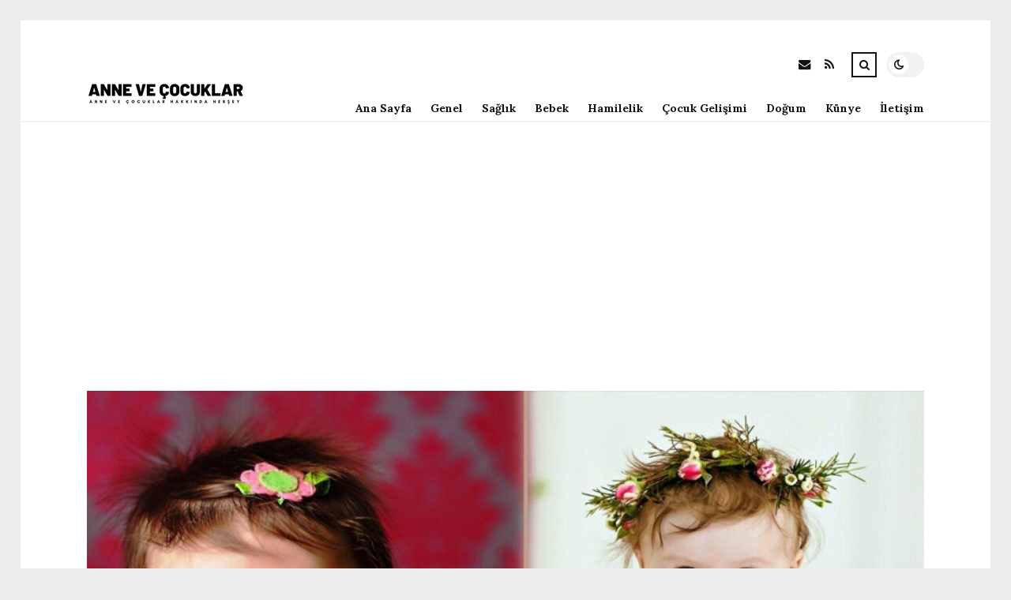

--- FILE ---
content_type: text/html; charset=UTF-8
request_url: https://annecocuklar.com/2023-yili-populer-kiz-bebek-isimleri-adan-zye-kiz-bebek-isimleri-2023.html
body_size: 21316
content:
<!DOCTYPE html>
<html lang="tr">

<head>

	<meta charset="UTF-8" />
	<!-- Mobile Specific Metas -->
	<meta name="viewport" content="width=device-width, initial-scale=1, maximum-scale=5">

	<meta name='robots' content='index, follow, max-image-preview:large, max-snippet:-1, max-video-preview:-1' />

	<!-- This site is optimized with the Yoast SEO plugin v23.0 - https://yoast.com/wordpress/plugins/seo/ -->
	<title>2023 yılı popüler kız bebek isimleri! A&#039;dan Z&#039;ye kız bebek isimleri 2023 | Annecocuklar.com | Annelik Rehberi</title>
	<link rel="canonical" href="https://annecocuklar.com/2023-yili-populer-kiz-bebek-isimleri-adan-zye-kiz-bebek-isimleri-2023.html" />
	<meta property="og:locale" content="tr_TR" />
	<meta property="og:type" content="article" />
	<meta property="og:title" content="2023 yılı popüler kız bebek isimleri! A&#039;dan Z&#039;ye kız bebek isimleri 2023 | Annecocuklar.com | Annelik Rehberi" />
	<meta property="og:description" content="Kız isimleri, kız çocuğa sahip olanlar için tercih etmekte zorlandığı ve heyecanlandığı durumlar ortasında yer alır. Geçtiğimiz Yıl tanınan olan kız isimleri ortasında Eliz, Derin, Hafsa, Zeynep, kıssa Beren, Mila, Alya, Eylül, Zümra ve Lina vardı. Sizler için 2023 yılının tanınan kız isimlerini araştırdık. A&#039;dan Z&#039;ye tanınan kız isimleri 2023" />
	<meta property="og:url" content="https://annecocuklar.com/2023-yili-populer-kiz-bebek-isimleri-adan-zye-kiz-bebek-isimleri-2023.html" />
	<meta property="og:site_name" content="Annecocuklar.com | Annelik Rehberi" />
	<meta property="article:published_time" content="2023-01-12T17:00:05+00:00" />
	<meta property="og:image" content="https://annecocuklar.com/wp-content/uploads/2023/01/2023-yili-populer-kiz-bebek-isimleri-adan-zye-kiz-bebek-isimleri-2023-iisSmyQL.jpg" />
	<meta property="og:image:width" content="1300" />
	<meta property="og:image:height" content="731" />
	<meta property="og:image:type" content="image/jpeg" />
	<meta name="author" content="admin" />
	<meta name="twitter:card" content="summary_large_image" />
	<meta name="twitter:label1" content="Yazan:" />
	<meta name="twitter:data1" content="admin" />
	<meta name="twitter:label2" content="Tahmini okuma süresi" />
	<meta name="twitter:data2" content="4 dakika" />
	<script type="application/ld+json" class="yoast-schema-graph">{"@context":"https://schema.org","@graph":[{"@type":"WebPage","@id":"https://annecocuklar.com/2023-yili-populer-kiz-bebek-isimleri-adan-zye-kiz-bebek-isimleri-2023.html","url":"https://annecocuklar.com/2023-yili-populer-kiz-bebek-isimleri-adan-zye-kiz-bebek-isimleri-2023.html","name":"2023 yılı popüler kız bebek isimleri! A'dan Z'ye kız bebek isimleri 2023 | Annecocuklar.com | Annelik Rehberi","isPartOf":{"@id":"https://annecocuklar.com/#website"},"primaryImageOfPage":{"@id":"https://annecocuklar.com/2023-yili-populer-kiz-bebek-isimleri-adan-zye-kiz-bebek-isimleri-2023.html#primaryimage"},"image":{"@id":"https://annecocuklar.com/2023-yili-populer-kiz-bebek-isimleri-adan-zye-kiz-bebek-isimleri-2023.html#primaryimage"},"thumbnailUrl":"https://annecocuklar.com/wp-content/uploads/2023/01/2023-yili-populer-kiz-bebek-isimleri-adan-zye-kiz-bebek-isimleri-2023-iisSmyQL.jpg","datePublished":"2023-01-12T17:00:05+00:00","dateModified":"2023-01-12T17:00:05+00:00","author":{"@id":"https://annecocuklar.com/#/schema/person/6f82883266a0aa7bbbfd5ad99198cc88"},"inLanguage":"tr","potentialAction":[{"@type":"ReadAction","target":["https://annecocuklar.com/2023-yili-populer-kiz-bebek-isimleri-adan-zye-kiz-bebek-isimleri-2023.html"]}]},{"@type":"ImageObject","inLanguage":"tr","@id":"https://annecocuklar.com/2023-yili-populer-kiz-bebek-isimleri-adan-zye-kiz-bebek-isimleri-2023.html#primaryimage","url":"https://annecocuklar.com/wp-content/uploads/2023/01/2023-yili-populer-kiz-bebek-isimleri-adan-zye-kiz-bebek-isimleri-2023-iisSmyQL.jpg","contentUrl":"https://annecocuklar.com/wp-content/uploads/2023/01/2023-yili-populer-kiz-bebek-isimleri-adan-zye-kiz-bebek-isimleri-2023-iisSmyQL.jpg","width":1300,"height":731},{"@type":"WebSite","@id":"https://annecocuklar.com/#website","url":"https://annecocuklar.com/","name":"Annecocuklar.com","description":"Anne ve Çocuklar Hakkında Herşey","potentialAction":[{"@type":"SearchAction","target":{"@type":"EntryPoint","urlTemplate":"https://annecocuklar.com/?s={search_term_string}"},"query-input":"required name=search_term_string"}],"inLanguage":"tr"},{"@type":"Person","@id":"https://annecocuklar.com/#/schema/person/6f82883266a0aa7bbbfd5ad99198cc88","name":"admin","image":{"@type":"ImageObject","inLanguage":"tr","@id":"https://annecocuklar.com/#/schema/person/image/","url":"https://secure.gravatar.com/avatar/b804c7615a29e5e7b516ad066a863f953da215ed126962817d10dcad038df47f?s=96&d=mm&r=g","contentUrl":"https://secure.gravatar.com/avatar/b804c7615a29e5e7b516ad066a863f953da215ed126962817d10dcad038df47f?s=96&d=mm&r=g","caption":"admin"},"sameAs":["https://annecocuklar.com"],"url":"https://annecocuklar.com/author/admin"}]}</script>
	<!-- / Yoast SEO plugin. -->


<link rel='dns-prefetch' href='//www.googletagmanager.com' />
<link rel='dns-prefetch' href='//fonts.googleapis.com' />
<link rel='dns-prefetch' href='//pagead2.googlesyndication.com' />
<link rel='dns-prefetch' href='//fundingchoicesmessages.google.com' />
<link rel="alternate" type="application/rss+xml" title="Annecocuklar.com | Annelik Rehberi &raquo; akışı" href="https://annecocuklar.com/feed" />
<link rel="alternate" type="application/rss+xml" title="Annecocuklar.com | Annelik Rehberi &raquo; yorum akışı" href="https://annecocuklar.com/comments/feed" />
<link rel="alternate" type="application/rss+xml" title="Annecocuklar.com | Annelik Rehberi &raquo; 2023 yılı popüler kız bebek isimleri! A&#8217;dan Z&#8217;ye kız bebek isimleri 2023 yorum akışı" href="https://annecocuklar.com/2023-yili-populer-kiz-bebek-isimleri-adan-zye-kiz-bebek-isimleri-2023.html/feed" />
<link rel="alternate" title="oEmbed (JSON)" type="application/json+oembed" href="https://annecocuklar.com/wp-json/oembed/1.0/embed?url=https%3A%2F%2Fannecocuklar.com%2F2023-yili-populer-kiz-bebek-isimleri-adan-zye-kiz-bebek-isimleri-2023.html" />
<link rel="alternate" title="oEmbed (XML)" type="text/xml+oembed" href="https://annecocuklar.com/wp-json/oembed/1.0/embed?url=https%3A%2F%2Fannecocuklar.com%2F2023-yili-populer-kiz-bebek-isimleri-adan-zye-kiz-bebek-isimleri-2023.html&#038;format=xml" />
<style id='wp-img-auto-sizes-contain-inline-css' type='text/css'>
img:is([sizes=auto i],[sizes^="auto," i]){contain-intrinsic-size:3000px 1500px}
/*# sourceURL=wp-img-auto-sizes-contain-inline-css */
</style>
<style id='wp-emoji-styles-inline-css' type='text/css'>

	img.wp-smiley, img.emoji {
		display: inline !important;
		border: none !important;
		box-shadow: none !important;
		height: 1em !important;
		width: 1em !important;
		margin: 0 0.07em !important;
		vertical-align: -0.1em !important;
		background: none !important;
		padding: 0 !important;
	}
/*# sourceURL=wp-emoji-styles-inline-css */
</style>
<style id='wp-block-library-inline-css' type='text/css'>
:root{--wp-block-synced-color:#7a00df;--wp-block-synced-color--rgb:122,0,223;--wp-bound-block-color:var(--wp-block-synced-color);--wp-editor-canvas-background:#ddd;--wp-admin-theme-color:#007cba;--wp-admin-theme-color--rgb:0,124,186;--wp-admin-theme-color-darker-10:#006ba1;--wp-admin-theme-color-darker-10--rgb:0,107,160.5;--wp-admin-theme-color-darker-20:#005a87;--wp-admin-theme-color-darker-20--rgb:0,90,135;--wp-admin-border-width-focus:2px}@media (min-resolution:192dpi){:root{--wp-admin-border-width-focus:1.5px}}.wp-element-button{cursor:pointer}:root .has-very-light-gray-background-color{background-color:#eee}:root .has-very-dark-gray-background-color{background-color:#313131}:root .has-very-light-gray-color{color:#eee}:root .has-very-dark-gray-color{color:#313131}:root .has-vivid-green-cyan-to-vivid-cyan-blue-gradient-background{background:linear-gradient(135deg,#00d084,#0693e3)}:root .has-purple-crush-gradient-background{background:linear-gradient(135deg,#34e2e4,#4721fb 50%,#ab1dfe)}:root .has-hazy-dawn-gradient-background{background:linear-gradient(135deg,#faaca8,#dad0ec)}:root .has-subdued-olive-gradient-background{background:linear-gradient(135deg,#fafae1,#67a671)}:root .has-atomic-cream-gradient-background{background:linear-gradient(135deg,#fdd79a,#004a59)}:root .has-nightshade-gradient-background{background:linear-gradient(135deg,#330968,#31cdcf)}:root .has-midnight-gradient-background{background:linear-gradient(135deg,#020381,#2874fc)}:root{--wp--preset--font-size--normal:16px;--wp--preset--font-size--huge:42px}.has-regular-font-size{font-size:1em}.has-larger-font-size{font-size:2.625em}.has-normal-font-size{font-size:var(--wp--preset--font-size--normal)}.has-huge-font-size{font-size:var(--wp--preset--font-size--huge)}.has-text-align-center{text-align:center}.has-text-align-left{text-align:left}.has-text-align-right{text-align:right}.has-fit-text{white-space:nowrap!important}#end-resizable-editor-section{display:none}.aligncenter{clear:both}.items-justified-left{justify-content:flex-start}.items-justified-center{justify-content:center}.items-justified-right{justify-content:flex-end}.items-justified-space-between{justify-content:space-between}.screen-reader-text{border:0;clip-path:inset(50%);height:1px;margin:-1px;overflow:hidden;padding:0;position:absolute;width:1px;word-wrap:normal!important}.screen-reader-text:focus{background-color:#ddd;clip-path:none;color:#444;display:block;font-size:1em;height:auto;left:5px;line-height:normal;padding:15px 23px 14px;text-decoration:none;top:5px;width:auto;z-index:100000}html :where(.has-border-color){border-style:solid}html :where([style*=border-top-color]){border-top-style:solid}html :where([style*=border-right-color]){border-right-style:solid}html :where([style*=border-bottom-color]){border-bottom-style:solid}html :where([style*=border-left-color]){border-left-style:solid}html :where([style*=border-width]){border-style:solid}html :where([style*=border-top-width]){border-top-style:solid}html :where([style*=border-right-width]){border-right-style:solid}html :where([style*=border-bottom-width]){border-bottom-style:solid}html :where([style*=border-left-width]){border-left-style:solid}html :where(img[class*=wp-image-]){height:auto;max-width:100%}:where(figure){margin:0 0 1em}html :where(.is-position-sticky){--wp-admin--admin-bar--position-offset:var(--wp-admin--admin-bar--height,0px)}@media screen and (max-width:600px){html :where(.is-position-sticky){--wp-admin--admin-bar--position-offset:0px}}

/*# sourceURL=wp-block-library-inline-css */
</style><style id='global-styles-inline-css' type='text/css'>
:root{--wp--preset--aspect-ratio--square: 1;--wp--preset--aspect-ratio--4-3: 4/3;--wp--preset--aspect-ratio--3-4: 3/4;--wp--preset--aspect-ratio--3-2: 3/2;--wp--preset--aspect-ratio--2-3: 2/3;--wp--preset--aspect-ratio--16-9: 16/9;--wp--preset--aspect-ratio--9-16: 9/16;--wp--preset--color--black: #000000;--wp--preset--color--cyan-bluish-gray: #abb8c3;--wp--preset--color--white: #ffffff;--wp--preset--color--pale-pink: #f78da7;--wp--preset--color--vivid-red: #cf2e2e;--wp--preset--color--luminous-vivid-orange: #ff6900;--wp--preset--color--luminous-vivid-amber: #fcb900;--wp--preset--color--light-green-cyan: #7bdcb5;--wp--preset--color--vivid-green-cyan: #00d084;--wp--preset--color--pale-cyan-blue: #8ed1fc;--wp--preset--color--vivid-cyan-blue: #0693e3;--wp--preset--color--vivid-purple: #9b51e0;--wp--preset--gradient--vivid-cyan-blue-to-vivid-purple: linear-gradient(135deg,rgb(6,147,227) 0%,rgb(155,81,224) 100%);--wp--preset--gradient--light-green-cyan-to-vivid-green-cyan: linear-gradient(135deg,rgb(122,220,180) 0%,rgb(0,208,130) 100%);--wp--preset--gradient--luminous-vivid-amber-to-luminous-vivid-orange: linear-gradient(135deg,rgb(252,185,0) 0%,rgb(255,105,0) 100%);--wp--preset--gradient--luminous-vivid-orange-to-vivid-red: linear-gradient(135deg,rgb(255,105,0) 0%,rgb(207,46,46) 100%);--wp--preset--gradient--very-light-gray-to-cyan-bluish-gray: linear-gradient(135deg,rgb(238,238,238) 0%,rgb(169,184,195) 100%);--wp--preset--gradient--cool-to-warm-spectrum: linear-gradient(135deg,rgb(74,234,220) 0%,rgb(151,120,209) 20%,rgb(207,42,186) 40%,rgb(238,44,130) 60%,rgb(251,105,98) 80%,rgb(254,248,76) 100%);--wp--preset--gradient--blush-light-purple: linear-gradient(135deg,rgb(255,206,236) 0%,rgb(152,150,240) 100%);--wp--preset--gradient--blush-bordeaux: linear-gradient(135deg,rgb(254,205,165) 0%,rgb(254,45,45) 50%,rgb(107,0,62) 100%);--wp--preset--gradient--luminous-dusk: linear-gradient(135deg,rgb(255,203,112) 0%,rgb(199,81,192) 50%,rgb(65,88,208) 100%);--wp--preset--gradient--pale-ocean: linear-gradient(135deg,rgb(255,245,203) 0%,rgb(182,227,212) 50%,rgb(51,167,181) 100%);--wp--preset--gradient--electric-grass: linear-gradient(135deg,rgb(202,248,128) 0%,rgb(113,206,126) 100%);--wp--preset--gradient--midnight: linear-gradient(135deg,rgb(2,3,129) 0%,rgb(40,116,252) 100%);--wp--preset--font-size--small: 13px;--wp--preset--font-size--medium: 20px;--wp--preset--font-size--large: 36px;--wp--preset--font-size--x-large: 42px;--wp--preset--spacing--20: 0.44rem;--wp--preset--spacing--30: 0.67rem;--wp--preset--spacing--40: 1rem;--wp--preset--spacing--50: 1.5rem;--wp--preset--spacing--60: 2.25rem;--wp--preset--spacing--70: 3.38rem;--wp--preset--spacing--80: 5.06rem;--wp--preset--shadow--natural: 6px 6px 9px rgba(0, 0, 0, 0.2);--wp--preset--shadow--deep: 12px 12px 50px rgba(0, 0, 0, 0.4);--wp--preset--shadow--sharp: 6px 6px 0px rgba(0, 0, 0, 0.2);--wp--preset--shadow--outlined: 6px 6px 0px -3px rgb(255, 255, 255), 6px 6px rgb(0, 0, 0);--wp--preset--shadow--crisp: 6px 6px 0px rgb(0, 0, 0);}:where(.is-layout-flex){gap: 0.5em;}:where(.is-layout-grid){gap: 0.5em;}body .is-layout-flex{display: flex;}.is-layout-flex{flex-wrap: wrap;align-items: center;}.is-layout-flex > :is(*, div){margin: 0;}body .is-layout-grid{display: grid;}.is-layout-grid > :is(*, div){margin: 0;}:where(.wp-block-columns.is-layout-flex){gap: 2em;}:where(.wp-block-columns.is-layout-grid){gap: 2em;}:where(.wp-block-post-template.is-layout-flex){gap: 1.25em;}:where(.wp-block-post-template.is-layout-grid){gap: 1.25em;}.has-black-color{color: var(--wp--preset--color--black) !important;}.has-cyan-bluish-gray-color{color: var(--wp--preset--color--cyan-bluish-gray) !important;}.has-white-color{color: var(--wp--preset--color--white) !important;}.has-pale-pink-color{color: var(--wp--preset--color--pale-pink) !important;}.has-vivid-red-color{color: var(--wp--preset--color--vivid-red) !important;}.has-luminous-vivid-orange-color{color: var(--wp--preset--color--luminous-vivid-orange) !important;}.has-luminous-vivid-amber-color{color: var(--wp--preset--color--luminous-vivid-amber) !important;}.has-light-green-cyan-color{color: var(--wp--preset--color--light-green-cyan) !important;}.has-vivid-green-cyan-color{color: var(--wp--preset--color--vivid-green-cyan) !important;}.has-pale-cyan-blue-color{color: var(--wp--preset--color--pale-cyan-blue) !important;}.has-vivid-cyan-blue-color{color: var(--wp--preset--color--vivid-cyan-blue) !important;}.has-vivid-purple-color{color: var(--wp--preset--color--vivid-purple) !important;}.has-black-background-color{background-color: var(--wp--preset--color--black) !important;}.has-cyan-bluish-gray-background-color{background-color: var(--wp--preset--color--cyan-bluish-gray) !important;}.has-white-background-color{background-color: var(--wp--preset--color--white) !important;}.has-pale-pink-background-color{background-color: var(--wp--preset--color--pale-pink) !important;}.has-vivid-red-background-color{background-color: var(--wp--preset--color--vivid-red) !important;}.has-luminous-vivid-orange-background-color{background-color: var(--wp--preset--color--luminous-vivid-orange) !important;}.has-luminous-vivid-amber-background-color{background-color: var(--wp--preset--color--luminous-vivid-amber) !important;}.has-light-green-cyan-background-color{background-color: var(--wp--preset--color--light-green-cyan) !important;}.has-vivid-green-cyan-background-color{background-color: var(--wp--preset--color--vivid-green-cyan) !important;}.has-pale-cyan-blue-background-color{background-color: var(--wp--preset--color--pale-cyan-blue) !important;}.has-vivid-cyan-blue-background-color{background-color: var(--wp--preset--color--vivid-cyan-blue) !important;}.has-vivid-purple-background-color{background-color: var(--wp--preset--color--vivid-purple) !important;}.has-black-border-color{border-color: var(--wp--preset--color--black) !important;}.has-cyan-bluish-gray-border-color{border-color: var(--wp--preset--color--cyan-bluish-gray) !important;}.has-white-border-color{border-color: var(--wp--preset--color--white) !important;}.has-pale-pink-border-color{border-color: var(--wp--preset--color--pale-pink) !important;}.has-vivid-red-border-color{border-color: var(--wp--preset--color--vivid-red) !important;}.has-luminous-vivid-orange-border-color{border-color: var(--wp--preset--color--luminous-vivid-orange) !important;}.has-luminous-vivid-amber-border-color{border-color: var(--wp--preset--color--luminous-vivid-amber) !important;}.has-light-green-cyan-border-color{border-color: var(--wp--preset--color--light-green-cyan) !important;}.has-vivid-green-cyan-border-color{border-color: var(--wp--preset--color--vivid-green-cyan) !important;}.has-pale-cyan-blue-border-color{border-color: var(--wp--preset--color--pale-cyan-blue) !important;}.has-vivid-cyan-blue-border-color{border-color: var(--wp--preset--color--vivid-cyan-blue) !important;}.has-vivid-purple-border-color{border-color: var(--wp--preset--color--vivid-purple) !important;}.has-vivid-cyan-blue-to-vivid-purple-gradient-background{background: var(--wp--preset--gradient--vivid-cyan-blue-to-vivid-purple) !important;}.has-light-green-cyan-to-vivid-green-cyan-gradient-background{background: var(--wp--preset--gradient--light-green-cyan-to-vivid-green-cyan) !important;}.has-luminous-vivid-amber-to-luminous-vivid-orange-gradient-background{background: var(--wp--preset--gradient--luminous-vivid-amber-to-luminous-vivid-orange) !important;}.has-luminous-vivid-orange-to-vivid-red-gradient-background{background: var(--wp--preset--gradient--luminous-vivid-orange-to-vivid-red) !important;}.has-very-light-gray-to-cyan-bluish-gray-gradient-background{background: var(--wp--preset--gradient--very-light-gray-to-cyan-bluish-gray) !important;}.has-cool-to-warm-spectrum-gradient-background{background: var(--wp--preset--gradient--cool-to-warm-spectrum) !important;}.has-blush-light-purple-gradient-background{background: var(--wp--preset--gradient--blush-light-purple) !important;}.has-blush-bordeaux-gradient-background{background: var(--wp--preset--gradient--blush-bordeaux) !important;}.has-luminous-dusk-gradient-background{background: var(--wp--preset--gradient--luminous-dusk) !important;}.has-pale-ocean-gradient-background{background: var(--wp--preset--gradient--pale-ocean) !important;}.has-electric-grass-gradient-background{background: var(--wp--preset--gradient--electric-grass) !important;}.has-midnight-gradient-background{background: var(--wp--preset--gradient--midnight) !important;}.has-small-font-size{font-size: var(--wp--preset--font-size--small) !important;}.has-medium-font-size{font-size: var(--wp--preset--font-size--medium) !important;}.has-large-font-size{font-size: var(--wp--preset--font-size--large) !important;}.has-x-large-font-size{font-size: var(--wp--preset--font-size--x-large) !important;}
/*# sourceURL=global-styles-inline-css */
</style>

<style id='classic-theme-styles-inline-css' type='text/css'>
/*! This file is auto-generated */
.wp-block-button__link{color:#fff;background-color:#32373c;border-radius:9999px;box-shadow:none;text-decoration:none;padding:calc(.667em + 2px) calc(1.333em + 2px);font-size:1.125em}.wp-block-file__button{background:#32373c;color:#fff;text-decoration:none}
/*# sourceURL=/wp-includes/css/classic-themes.min.css */
</style>
<link rel='stylesheet' id='font-awesome-css' href='https://annecocuklar.com/wp-content/themes/tulip/css/font-awesome.min.css?ver=4.7.0' type='text/css' media='all' />
<link rel='stylesheet' id='owl-carousel-css' href='https://annecocuklar.com/wp-content/themes/tulip/css/owl.carousel.min.css?ver=2.3.4' type='text/css' media='all' />
<link rel='stylesheet' id='tulip-google-fonts-css' href='https://fonts.googleapis.com/css2?family=Lora:ital,wght@0,400;0,700;1,400;1,700&#038;family=Playfair+Display:ital,wght@0,400;0,700;1,400;1,700&#038;display=swap' type='text/css' media='all' />
<link rel='stylesheet' id='tulip-style-css' href='https://annecocuklar.com/wp-content/themes/tulip/style.css?ver=6.9' type='text/css' media='all' />
<style id='tulip-style-inline-css' type='text/css'>

	:root {
		--fl-body-font-size: 14px;
		--fl-body-font: "Lora", "Times New Roman", serif;
		--fl-headings-font: "Playfair Display", "Times New Roman", serif;
		--fl-headings-font-weight: 700;

	    --fl-accent-color: #dd3333;
	    --fl-body-background: #ededed;
	    --fl-blog-background: #ffffff;
	    --fl-body-color: #444444;
	    --fl-headings-color: #121212;
	    --fl-meta-color: #888888;
	    --fl-button-background: #121212;
	    --fl-box-background: #f5f5f5;
	    --fl-box-color: #121212;

	    --fl-header-background: #ffffff;
	    --fl-header-color: #121212;
	    --fl-submenu-background: #ffffff;
	    --fl-submenu-color: #121212;

		--fl-footer-background: #f5f5f5;
		--fl-footer-color: #444444;
		--fl-footer-headings-color: #121212;
		--fl-copyright-background: #121212;
		--fl-copyright-color: #ffffff;

	    --fl-input-background: #ffffff;

	    --fl-widgets-border-color: rgba(128,128,128,0.1);		    
	    --fl-footer-widgets-border-color: rgba(128,128,128,0.1);		    

	    --fl-overlay-background: rgba(255,255,255,0.7);
	    --fl-overlay-background-hover: rgba(255,255,255,0.95);
	}

	
		[data-theme="dark"] {
		    --fl-body-background: #121212;
		    --fl-blog-background: #1e1e1e;
		    --fl-body-color: #aaaaaa;
		    --fl-headings-color: #ffffff;
		    --fl-meta-color: #777777;		    
		    --fl-button-background: #2c2c2c;
		    --fl-box-background: #222222;
		    --fl-box-color: #ffffff;

		    --fl-header-background: #1e1e1e;
		    --fl-header-color: #ffffff;
		    --fl-submenu-background: #222222;
		    --fl-submenu-color: #ffffff;

		    --fl-footer-background: #222222;
			--fl-footer-color: #aaaaaa;
			--fl-footer-headings-color: #ffffff;
			--fl-copyright-background: #2c2c2c;
			--fl-copyright-color: #ffffff;

		    --fl-input-background: #121212;

		    --fl-widgets-border-color: #252525;
		    --fl-footer-widgets-border-color: #333333;

		    --fl-overlay-background: rgba(30,30,30,0.7);
		    --fl-overlay-background-hover: rgba(30,30,30,0.95);
		}
	
/*# sourceURL=tulip-style-inline-css */
</style>
<script type="text/javascript" src="https://annecocuklar.com/wp-includes/js/jquery/jquery.min.js?ver=3.7.1" id="jquery-core-js"></script>
<script type="text/javascript" src="https://annecocuklar.com/wp-includes/js/jquery/jquery-migrate.min.js?ver=3.4.1" id="jquery-migrate-js"></script>

<!-- Site Kit tarafından eklenen Google etiketi (gtag.js) snippet&#039;i -->
<!-- Google Analytics snippet added by Site Kit -->
<script type="text/javascript" src="https://www.googletagmanager.com/gtag/js?id=GT-KFLFP8K" id="google_gtagjs-js" async></script>
<script type="text/javascript" id="google_gtagjs-js-after">
/* <![CDATA[ */
window.dataLayer = window.dataLayer || [];function gtag(){dataLayer.push(arguments);}
gtag("set","linker",{"domains":["annecocuklar.com"]});
gtag("js", new Date());
gtag("set", "developer_id.dZTNiMT", true);
gtag("config", "GT-KFLFP8K");
//# sourceURL=google_gtagjs-js-after
/* ]]> */
</script>
<link rel="https://api.w.org/" href="https://annecocuklar.com/wp-json/" /><link rel="alternate" title="JSON" type="application/json" href="https://annecocuklar.com/wp-json/wp/v2/posts/6375" /><link rel="EditURI" type="application/rsd+xml" title="RSD" href="https://annecocuklar.com/xmlrpc.php?rsd" />
<meta name="generator" content="WordPress 6.9" />
<link rel='shortlink' href='https://annecocuklar.com/?p=6375' />
<meta name="generator" content="Site Kit by Google 1.170.0" />        <script type="text/javascript">
            const userPrefersDark = window.matchMedia && window.matchMedia('(prefers-color-scheme: dark)').matches;
            if ( document.cookie.indexOf('tulip_color_theme=dark') > -1 || (userPrefersDark && document.cookie.indexOf('tulip_color_theme=light') === -1) ) {
                document.documentElement.setAttribute('data-theme', 'dark');
                document.addEventListener("DOMContentLoaded", function() {
                    document.getElementById('fl-darkmode').checked = true;
                });
            }
        </script>
        
<!-- Site Kit tarafından eklenen Google AdSense meta etiketleri -->
<meta name="google-adsense-platform-account" content="ca-host-pub-2644536267352236">
<meta name="google-adsense-platform-domain" content="sitekit.withgoogle.com">
<!-- Site Kit tarafından eklenen Google AdSense meta etiketlerine son verin -->

<!-- Google AdSense snippet added by Site Kit -->
<script type="text/javascript" async="async" src="https://pagead2.googlesyndication.com/pagead/js/adsbygoogle.js?client=ca-pub-9141394600699129&amp;host=ca-host-pub-2644536267352236" crossorigin="anonymous"></script>

<!-- End Google AdSense snippet added by Site Kit -->

<!-- Google AdSense Reklam Engelleme İptal snippet&#039;i Site Kit tarafından eklendi -->
<script async src="https://fundingchoicesmessages.google.com/i/pub-9141394600699129?ers=1" nonce="Tfn6KKrAWhvfVtpvmad5kA"></script><script nonce="Tfn6KKrAWhvfVtpvmad5kA">(function() {function signalGooglefcPresent() {if (!window.frames['googlefcPresent']) {if (document.body) {const iframe = document.createElement('iframe'); iframe.style = 'width: 0; height: 0; border: none; z-index: -1000; left: -1000px; top: -1000px;'; iframe.style.display = 'none'; iframe.name = 'googlefcPresent'; document.body.appendChild(iframe);} else {setTimeout(signalGooglefcPresent, 0);}}}signalGooglefcPresent();})();</script>
<!-- Site Kit tarafından eklenen Google AdSense Reklam Engelleme İptal snippet&#039;ini sonlandır -->

<!-- Google AdSense Reklam Engelleme İptal Hata Koruması snippet&#039;i Site Kit tarafından eklendi -->
<script>(function(){'use strict';function aa(a){var b=0;return function(){return b<a.length?{done:!1,value:a[b++]}:{done:!0}}}var ba="function"==typeof Object.defineProperties?Object.defineProperty:function(a,b,c){if(a==Array.prototype||a==Object.prototype)return a;a[b]=c.value;return a};
function ea(a){a=["object"==typeof globalThis&&globalThis,a,"object"==typeof window&&window,"object"==typeof self&&self,"object"==typeof global&&global];for(var b=0;b<a.length;++b){var c=a[b];if(c&&c.Math==Math)return c}throw Error("Cannot find global object");}var fa=ea(this);function ha(a,b){if(b)a:{var c=fa;a=a.split(".");for(var d=0;d<a.length-1;d++){var e=a[d];if(!(e in c))break a;c=c[e]}a=a[a.length-1];d=c[a];b=b(d);b!=d&&null!=b&&ba(c,a,{configurable:!0,writable:!0,value:b})}}
var ia="function"==typeof Object.create?Object.create:function(a){function b(){}b.prototype=a;return new b},l;if("function"==typeof Object.setPrototypeOf)l=Object.setPrototypeOf;else{var m;a:{var ja={a:!0},ka={};try{ka.__proto__=ja;m=ka.a;break a}catch(a){}m=!1}l=m?function(a,b){a.__proto__=b;if(a.__proto__!==b)throw new TypeError(a+" is not extensible");return a}:null}var la=l;
function n(a,b){a.prototype=ia(b.prototype);a.prototype.constructor=a;if(la)la(a,b);else for(var c in b)if("prototype"!=c)if(Object.defineProperties){var d=Object.getOwnPropertyDescriptor(b,c);d&&Object.defineProperty(a,c,d)}else a[c]=b[c];a.A=b.prototype}function ma(){for(var a=Number(this),b=[],c=a;c<arguments.length;c++)b[c-a]=arguments[c];return b}
var na="function"==typeof Object.assign?Object.assign:function(a,b){for(var c=1;c<arguments.length;c++){var d=arguments[c];if(d)for(var e in d)Object.prototype.hasOwnProperty.call(d,e)&&(a[e]=d[e])}return a};ha("Object.assign",function(a){return a||na});/*

 Copyright The Closure Library Authors.
 SPDX-License-Identifier: Apache-2.0
*/
var p=this||self;function q(a){return a};var t,u;a:{for(var oa=["CLOSURE_FLAGS"],v=p,x=0;x<oa.length;x++)if(v=v[oa[x]],null==v){u=null;break a}u=v}var pa=u&&u[610401301];t=null!=pa?pa:!1;var z,qa=p.navigator;z=qa?qa.userAgentData||null:null;function A(a){return t?z?z.brands.some(function(b){return(b=b.brand)&&-1!=b.indexOf(a)}):!1:!1}function B(a){var b;a:{if(b=p.navigator)if(b=b.userAgent)break a;b=""}return-1!=b.indexOf(a)};function C(){return t?!!z&&0<z.brands.length:!1}function D(){return C()?A("Chromium"):(B("Chrome")||B("CriOS"))&&!(C()?0:B("Edge"))||B("Silk")};var ra=C()?!1:B("Trident")||B("MSIE");!B("Android")||D();D();B("Safari")&&(D()||(C()?0:B("Coast"))||(C()?0:B("Opera"))||(C()?0:B("Edge"))||(C()?A("Microsoft Edge"):B("Edg/"))||C()&&A("Opera"));var sa={},E=null;var ta="undefined"!==typeof Uint8Array,ua=!ra&&"function"===typeof btoa;var F="function"===typeof Symbol&&"symbol"===typeof Symbol()?Symbol():void 0,G=F?function(a,b){a[F]|=b}:function(a,b){void 0!==a.g?a.g|=b:Object.defineProperties(a,{g:{value:b,configurable:!0,writable:!0,enumerable:!1}})};function va(a){var b=H(a);1!==(b&1)&&(Object.isFrozen(a)&&(a=Array.prototype.slice.call(a)),I(a,b|1))}
var H=F?function(a){return a[F]|0}:function(a){return a.g|0},J=F?function(a){return a[F]}:function(a){return a.g},I=F?function(a,b){a[F]=b}:function(a,b){void 0!==a.g?a.g=b:Object.defineProperties(a,{g:{value:b,configurable:!0,writable:!0,enumerable:!1}})};function wa(){var a=[];G(a,1);return a}function xa(a,b){I(b,(a|0)&-99)}function K(a,b){I(b,(a|34)&-73)}function L(a){a=a>>11&1023;return 0===a?536870912:a};var M={};function N(a){return null!==a&&"object"===typeof a&&!Array.isArray(a)&&a.constructor===Object}var O,ya=[];I(ya,39);O=Object.freeze(ya);var P;function Q(a,b){P=b;a=new a(b);P=void 0;return a}
function R(a,b,c){null==a&&(a=P);P=void 0;if(null==a){var d=96;c?(a=[c],d|=512):a=[];b&&(d=d&-2095105|(b&1023)<<11)}else{if(!Array.isArray(a))throw Error();d=H(a);if(d&64)return a;d|=64;if(c&&(d|=512,c!==a[0]))throw Error();a:{c=a;var e=c.length;if(e){var f=e-1,g=c[f];if(N(g)){d|=256;b=(d>>9&1)-1;e=f-b;1024<=e&&(za(c,b,g),e=1023);d=d&-2095105|(e&1023)<<11;break a}}b&&(g=(d>>9&1)-1,b=Math.max(b,e-g),1024<b&&(za(c,g,{}),d|=256,b=1023),d=d&-2095105|(b&1023)<<11)}}I(a,d);return a}
function za(a,b,c){for(var d=1023+b,e=a.length,f=d;f<e;f++){var g=a[f];null!=g&&g!==c&&(c[f-b]=g)}a.length=d+1;a[d]=c};function Aa(a){switch(typeof a){case "number":return isFinite(a)?a:String(a);case "boolean":return a?1:0;case "object":if(a&&!Array.isArray(a)&&ta&&null!=a&&a instanceof Uint8Array){if(ua){for(var b="",c=0,d=a.length-10240;c<d;)b+=String.fromCharCode.apply(null,a.subarray(c,c+=10240));b+=String.fromCharCode.apply(null,c?a.subarray(c):a);a=btoa(b)}else{void 0===b&&(b=0);if(!E){E={};c="ABCDEFGHIJKLMNOPQRSTUVWXYZabcdefghijklmnopqrstuvwxyz0123456789".split("");d=["+/=","+/","-_=","-_.","-_"];for(var e=
0;5>e;e++){var f=c.concat(d[e].split(""));sa[e]=f;for(var g=0;g<f.length;g++){var h=f[g];void 0===E[h]&&(E[h]=g)}}}b=sa[b];c=Array(Math.floor(a.length/3));d=b[64]||"";for(e=f=0;f<a.length-2;f+=3){var k=a[f],w=a[f+1];h=a[f+2];g=b[k>>2];k=b[(k&3)<<4|w>>4];w=b[(w&15)<<2|h>>6];h=b[h&63];c[e++]=g+k+w+h}g=0;h=d;switch(a.length-f){case 2:g=a[f+1],h=b[(g&15)<<2]||d;case 1:a=a[f],c[e]=b[a>>2]+b[(a&3)<<4|g>>4]+h+d}a=c.join("")}return a}}return a};function Ba(a,b,c){a=Array.prototype.slice.call(a);var d=a.length,e=b&256?a[d-1]:void 0;d+=e?-1:0;for(b=b&512?1:0;b<d;b++)a[b]=c(a[b]);if(e){b=a[b]={};for(var f in e)Object.prototype.hasOwnProperty.call(e,f)&&(b[f]=c(e[f]))}return a}function Da(a,b,c,d,e,f){if(null!=a){if(Array.isArray(a))a=e&&0==a.length&&H(a)&1?void 0:f&&H(a)&2?a:Ea(a,b,c,void 0!==d,e,f);else if(N(a)){var g={},h;for(h in a)Object.prototype.hasOwnProperty.call(a,h)&&(g[h]=Da(a[h],b,c,d,e,f));a=g}else a=b(a,d);return a}}
function Ea(a,b,c,d,e,f){var g=d||c?H(a):0;d=d?!!(g&32):void 0;a=Array.prototype.slice.call(a);for(var h=0;h<a.length;h++)a[h]=Da(a[h],b,c,d,e,f);c&&c(g,a);return a}function Fa(a){return a.s===M?a.toJSON():Aa(a)};function Ga(a,b,c){c=void 0===c?K:c;if(null!=a){if(ta&&a instanceof Uint8Array)return b?a:new Uint8Array(a);if(Array.isArray(a)){var d=H(a);if(d&2)return a;if(b&&!(d&64)&&(d&32||0===d))return I(a,d|34),a;a=Ea(a,Ga,d&4?K:c,!0,!1,!0);b=H(a);b&4&&b&2&&Object.freeze(a);return a}a.s===M&&(b=a.h,c=J(b),a=c&2?a:Q(a.constructor,Ha(b,c,!0)));return a}}function Ha(a,b,c){var d=c||b&2?K:xa,e=!!(b&32);a=Ba(a,b,function(f){return Ga(f,e,d)});G(a,32|(c?2:0));return a};function Ia(a,b){a=a.h;return Ja(a,J(a),b)}function Ja(a,b,c,d){if(-1===c)return null;if(c>=L(b)){if(b&256)return a[a.length-1][c]}else{var e=a.length;if(d&&b&256&&(d=a[e-1][c],null!=d))return d;b=c+((b>>9&1)-1);if(b<e)return a[b]}}function Ka(a,b,c,d,e){var f=L(b);if(c>=f||e){e=b;if(b&256)f=a[a.length-1];else{if(null==d)return;f=a[f+((b>>9&1)-1)]={};e|=256}f[c]=d;e&=-1025;e!==b&&I(a,e)}else a[c+((b>>9&1)-1)]=d,b&256&&(d=a[a.length-1],c in d&&delete d[c]),b&1024&&I(a,b&-1025)}
function La(a,b){var c=Ma;var d=void 0===d?!1:d;var e=a.h;var f=J(e),g=Ja(e,f,b,d);var h=!1;if(null==g||"object"!==typeof g||(h=Array.isArray(g))||g.s!==M)if(h){var k=h=H(g);0===k&&(k|=f&32);k|=f&2;k!==h&&I(g,k);c=new c(g)}else c=void 0;else c=g;c!==g&&null!=c&&Ka(e,f,b,c,d);e=c;if(null==e)return e;a=a.h;f=J(a);f&2||(g=e,c=g.h,h=J(c),g=h&2?Q(g.constructor,Ha(c,h,!1)):g,g!==e&&(e=g,Ka(a,f,b,e,d)));return e}function Na(a,b){a=Ia(a,b);return null==a||"string"===typeof a?a:void 0}
function Oa(a,b){a=Ia(a,b);return null!=a?a:0}function S(a,b){a=Na(a,b);return null!=a?a:""};function T(a,b,c){this.h=R(a,b,c)}T.prototype.toJSON=function(){var a=Ea(this.h,Fa,void 0,void 0,!1,!1);return Pa(this,a,!0)};T.prototype.s=M;T.prototype.toString=function(){return Pa(this,this.h,!1).toString()};
function Pa(a,b,c){var d=a.constructor.v,e=L(J(c?a.h:b)),f=!1;if(d){if(!c){b=Array.prototype.slice.call(b);var g;if(b.length&&N(g=b[b.length-1]))for(f=0;f<d.length;f++)if(d[f]>=e){Object.assign(b[b.length-1]={},g);break}f=!0}e=b;c=!c;g=J(a.h);a=L(g);g=(g>>9&1)-1;for(var h,k,w=0;w<d.length;w++)if(k=d[w],k<a){k+=g;var r=e[k];null==r?e[k]=c?O:wa():c&&r!==O&&va(r)}else h||(r=void 0,e.length&&N(r=e[e.length-1])?h=r:e.push(h={})),r=h[k],null==h[k]?h[k]=c?O:wa():c&&r!==O&&va(r)}d=b.length;if(!d)return b;
var Ca;if(N(h=b[d-1])){a:{var y=h;e={};c=!1;for(var ca in y)Object.prototype.hasOwnProperty.call(y,ca)&&(a=y[ca],Array.isArray(a)&&a!=a&&(c=!0),null!=a?e[ca]=a:c=!0);if(c){for(var rb in e){y=e;break a}y=null}}y!=h&&(Ca=!0);d--}for(;0<d;d--){h=b[d-1];if(null!=h)break;var cb=!0}if(!Ca&&!cb)return b;var da;f?da=b:da=Array.prototype.slice.call(b,0,d);b=da;f&&(b.length=d);y&&b.push(y);return b};function Qa(a){return function(b){if(null==b||""==b)b=new a;else{b=JSON.parse(b);if(!Array.isArray(b))throw Error(void 0);G(b,32);b=Q(a,b)}return b}};function Ra(a){this.h=R(a)}n(Ra,T);var Sa=Qa(Ra);var U;function V(a){this.g=a}V.prototype.toString=function(){return this.g+""};var Ta={};function Ua(){return Math.floor(2147483648*Math.random()).toString(36)+Math.abs(Math.floor(2147483648*Math.random())^Date.now()).toString(36)};function Va(a,b){b=String(b);"application/xhtml+xml"===a.contentType&&(b=b.toLowerCase());return a.createElement(b)}function Wa(a){this.g=a||p.document||document}Wa.prototype.appendChild=function(a,b){a.appendChild(b)};/*

 SPDX-License-Identifier: Apache-2.0
*/
function Xa(a,b){a.src=b instanceof V&&b.constructor===V?b.g:"type_error:TrustedResourceUrl";var c,d;(c=(b=null==(d=(c=(a.ownerDocument&&a.ownerDocument.defaultView||window).document).querySelector)?void 0:d.call(c,"script[nonce]"))?b.nonce||b.getAttribute("nonce")||"":"")&&a.setAttribute("nonce",c)};function Ya(a){a=void 0===a?document:a;return a.createElement("script")};function Za(a,b,c,d,e,f){try{var g=a.g,h=Ya(g);h.async=!0;Xa(h,b);g.head.appendChild(h);h.addEventListener("load",function(){e();d&&g.head.removeChild(h)});h.addEventListener("error",function(){0<c?Za(a,b,c-1,d,e,f):(d&&g.head.removeChild(h),f())})}catch(k){f()}};var $a=p.atob("aHR0cHM6Ly93d3cuZ3N0YXRpYy5jb20vaW1hZ2VzL2ljb25zL21hdGVyaWFsL3N5c3RlbS8xeC93YXJuaW5nX2FtYmVyXzI0ZHAucG5n"),ab=p.atob("WW91IGFyZSBzZWVpbmcgdGhpcyBtZXNzYWdlIGJlY2F1c2UgYWQgb3Igc2NyaXB0IGJsb2NraW5nIHNvZnR3YXJlIGlzIGludGVyZmVyaW5nIHdpdGggdGhpcyBwYWdlLg=="),bb=p.atob("RGlzYWJsZSBhbnkgYWQgb3Igc2NyaXB0IGJsb2NraW5nIHNvZnR3YXJlLCB0aGVuIHJlbG9hZCB0aGlzIHBhZ2Uu");function db(a,b,c){this.i=a;this.l=new Wa(this.i);this.g=null;this.j=[];this.m=!1;this.u=b;this.o=c}
function eb(a){if(a.i.body&&!a.m){var b=function(){fb(a);p.setTimeout(function(){return gb(a,3)},50)};Za(a.l,a.u,2,!0,function(){p[a.o]||b()},b);a.m=!0}}
function fb(a){for(var b=W(1,5),c=0;c<b;c++){var d=X(a);a.i.body.appendChild(d);a.j.push(d)}b=X(a);b.style.bottom="0";b.style.left="0";b.style.position="fixed";b.style.width=W(100,110).toString()+"%";b.style.zIndex=W(2147483544,2147483644).toString();b.style["background-color"]=hb(249,259,242,252,219,229);b.style["box-shadow"]="0 0 12px #888";b.style.color=hb(0,10,0,10,0,10);b.style.display="flex";b.style["justify-content"]="center";b.style["font-family"]="Roboto, Arial";c=X(a);c.style.width=W(80,
85).toString()+"%";c.style.maxWidth=W(750,775).toString()+"px";c.style.margin="24px";c.style.display="flex";c.style["align-items"]="flex-start";c.style["justify-content"]="center";d=Va(a.l.g,"IMG");d.className=Ua();d.src=$a;d.alt="Warning icon";d.style.height="24px";d.style.width="24px";d.style["padding-right"]="16px";var e=X(a),f=X(a);f.style["font-weight"]="bold";f.textContent=ab;var g=X(a);g.textContent=bb;Y(a,e,f);Y(a,e,g);Y(a,c,d);Y(a,c,e);Y(a,b,c);a.g=b;a.i.body.appendChild(a.g);b=W(1,5);for(c=
0;c<b;c++)d=X(a),a.i.body.appendChild(d),a.j.push(d)}function Y(a,b,c){for(var d=W(1,5),e=0;e<d;e++){var f=X(a);b.appendChild(f)}b.appendChild(c);c=W(1,5);for(d=0;d<c;d++)e=X(a),b.appendChild(e)}function W(a,b){return Math.floor(a+Math.random()*(b-a))}function hb(a,b,c,d,e,f){return"rgb("+W(Math.max(a,0),Math.min(b,255)).toString()+","+W(Math.max(c,0),Math.min(d,255)).toString()+","+W(Math.max(e,0),Math.min(f,255)).toString()+")"}function X(a){a=Va(a.l.g,"DIV");a.className=Ua();return a}
function gb(a,b){0>=b||null!=a.g&&0!=a.g.offsetHeight&&0!=a.g.offsetWidth||(ib(a),fb(a),p.setTimeout(function(){return gb(a,b-1)},50))}
function ib(a){var b=a.j;var c="undefined"!=typeof Symbol&&Symbol.iterator&&b[Symbol.iterator];if(c)b=c.call(b);else if("number"==typeof b.length)b={next:aa(b)};else throw Error(String(b)+" is not an iterable or ArrayLike");for(c=b.next();!c.done;c=b.next())(c=c.value)&&c.parentNode&&c.parentNode.removeChild(c);a.j=[];(b=a.g)&&b.parentNode&&b.parentNode.removeChild(b);a.g=null};function jb(a,b,c,d,e){function f(k){document.body?g(document.body):0<k?p.setTimeout(function(){f(k-1)},e):b()}function g(k){k.appendChild(h);p.setTimeout(function(){h?(0!==h.offsetHeight&&0!==h.offsetWidth?b():a(),h.parentNode&&h.parentNode.removeChild(h)):a()},d)}var h=kb(c);f(3)}function kb(a){var b=document.createElement("div");b.className=a;b.style.width="1px";b.style.height="1px";b.style.position="absolute";b.style.left="-10000px";b.style.top="-10000px";b.style.zIndex="-10000";return b};function Ma(a){this.h=R(a)}n(Ma,T);function lb(a){this.h=R(a)}n(lb,T);var mb=Qa(lb);function nb(a){a=Na(a,4)||"";if(void 0===U){var b=null;var c=p.trustedTypes;if(c&&c.createPolicy){try{b=c.createPolicy("goog#html",{createHTML:q,createScript:q,createScriptURL:q})}catch(d){p.console&&p.console.error(d.message)}U=b}else U=b}a=(b=U)?b.createScriptURL(a):a;return new V(a,Ta)};function ob(a,b){this.m=a;this.o=new Wa(a.document);this.g=b;this.j=S(this.g,1);this.u=nb(La(this.g,2));this.i=!1;b=nb(La(this.g,13));this.l=new db(a.document,b,S(this.g,12))}ob.prototype.start=function(){pb(this)};
function pb(a){qb(a);Za(a.o,a.u,3,!1,function(){a:{var b=a.j;var c=p.btoa(b);if(c=p[c]){try{var d=Sa(p.atob(c))}catch(e){b=!1;break a}b=b===Na(d,1)}else b=!1}b?Z(a,S(a.g,14)):(Z(a,S(a.g,8)),eb(a.l))},function(){jb(function(){Z(a,S(a.g,7));eb(a.l)},function(){return Z(a,S(a.g,6))},S(a.g,9),Oa(a.g,10),Oa(a.g,11))})}function Z(a,b){a.i||(a.i=!0,a=new a.m.XMLHttpRequest,a.open("GET",b,!0),a.send())}function qb(a){var b=p.btoa(a.j);a.m[b]&&Z(a,S(a.g,5))};(function(a,b){p[a]=function(){var c=ma.apply(0,arguments);p[a]=function(){};b.apply(null,c)}})("__h82AlnkH6D91__",function(a){"function"===typeof window.atob&&(new ob(window,mb(window.atob(a)))).start()});}).call(this);

window.__h82AlnkH6D91__("[base64]/[base64]/[base64]/[base64]");</script>
<!-- Site Kit tarafından eklenen Google AdSense Reklam Engelleme İptal Hata Koruması snippet&#039;ini sonlandır -->
<link rel="icon" href="https://annecocuklar.com/wp-content/uploads/2022/09/cropped-191526-32x32.png" sizes="32x32" />
<link rel="icon" href="https://annecocuklar.com/wp-content/uploads/2022/09/cropped-191526-192x192.png" sizes="192x192" />
<link rel="apple-touch-icon" href="https://annecocuklar.com/wp-content/uploads/2022/09/cropped-191526-180x180.png" />
<meta name="msapplication-TileImage" content="https://annecocuklar.com/wp-content/uploads/2022/09/cropped-191526-270x270.png" />

</head>
<body class="wp-singular post-template-default single single-post postid-6375 single-format-standard wp-embed-responsive wp-theme-tulip">

	
	<div id="fl-blog-container">
		
		<!-- Header -->
		<header id="fl-header">
			<div class="fl-flex fl-container">
			    <div id="fl-logo">
				    				        <a href='https://annecocuklar.com/' title='Annecocuklar.com | Annelik Rehberi' rel='home'>

				        	<img class="light-logo" src="https://annecocuklar.com/wp-content/uploads/2022/08/annecocuklarcom-logo2.png" alt="Annecocuklar.com | Annelik Rehberi" width="200" height="50"><img class="dark-logo" src="https://annecocuklar.com/wp-content/uploads/2022/08/annecocuklarbeyazlogo-kopya.png" alt="Annecocuklar.com | Annelik Rehberi" width="200" height="50">				        </a>
									</div>
				<div id="fl-navigation" class="fl-flex">
					<div id="fl-top-bar">

												    <label class="fl-theme-switch" for="fl-darkmode">
						        <input type="checkbox" id="fl-darkmode">
						        <div class="slider"></div>
							</label>
							
							<div class="search">
								<div class="search-icon">
									<i class="fa fa-search"></i>
									<i class="fa fa-times"></i>
								</div>
								<form role="search" method="get" class="searchform" action="https://annecocuklar.com/">
    <input class="search-input" type="text" value="" placeholder="Arama yap..." name="s" />
</form>							</div>
						<div class="social-icons">













  
    <a href="mailto:bsiteler4@gmail.com" target="_blank"><i class="fa fa-envelope"></i><span>E-mail</span></a>

  
    <a href="https://annecocuklar.com/feed" target="_blank"><i class="fa fa-rss"></i><span>RSS</span></a>

</div>					</div>
					<div id="fl-header-menu">						
						<div class="menu-ana-menu-container"><ul id="menu-ana-menu" class="menu"><li id="menu-item-11496" class="menu-item menu-item-type-custom menu-item-object-custom menu-item-home menu-item-11496"><a href="https://annecocuklar.com">Ana Sayfa</a></li>
<li id="menu-item-11492" class="menu-item menu-item-type-taxonomy menu-item-object-category current-post-ancestor current-menu-parent current-post-parent menu-item-11492"><a href="https://annecocuklar.com/kategori/genel">Genel</a></li>
<li id="menu-item-11486" class="menu-item menu-item-type-taxonomy menu-item-object-category current-post-ancestor current-menu-parent current-post-parent menu-item-11486"><a href="https://annecocuklar.com/kategori/saglik">Sağlık</a></li>
<li id="menu-item-11487" class="menu-item menu-item-type-taxonomy menu-item-object-category current-post-ancestor current-menu-parent current-post-parent menu-item-11487"><a href="https://annecocuklar.com/kategori/bebek">Bebek</a></li>
<li id="menu-item-11488" class="menu-item menu-item-type-taxonomy menu-item-object-category current-post-ancestor current-menu-parent current-post-parent menu-item-11488"><a href="https://annecocuklar.com/kategori/hamilelik">Hamilelik</a></li>
<li id="menu-item-11489" class="menu-item menu-item-type-taxonomy menu-item-object-category current-post-ancestor current-menu-parent current-post-parent menu-item-11489"><a href="https://annecocuklar.com/kategori/cocuk-gelisimi">Çocuk Gelişimi</a></li>
<li id="menu-item-11490" class="menu-item menu-item-type-taxonomy menu-item-object-category current-post-ancestor current-menu-parent current-post-parent menu-item-11490"><a href="https://annecocuklar.com/kategori/dogum">Doğum</a></li>
<li id="menu-item-11494" class="menu-item menu-item-type-post_type menu-item-object-page menu-item-11494"><a href="https://annecocuklar.com/kunye">Künye</a></li>
<li id="menu-item-11493" class="menu-item menu-item-type-post_type menu-item-object-page menu-item-11493"><a href="https://annecocuklar.com/iletisim">İletişim</a></li>
</ul></div>						
					</div>
				</div>
				<div id="fl-mobile-menu">
					<span>
						Menu						<i class="fa fa-navicon fa-lg"></i>
					</span>
				</div>
			</div>
		</header>
<div id="fl-content" class="fl-flex fl-container">
	<div id="fl-blogposts" class="fl-full-width">

		
		<article id="post-6375" class="fl-article post-6375 post type-post status-publish format-standard has-post-thumbnail hentry category-anne-sagligi-2 category-anne-ve-bebek category-bebek category-cocuk-gelisimi category-cocuk-sagligi category-dogum category-genel category-hamilelik category-saglik tag-1686 tag-bebek-isimleri tag-isim tag-kiz tag-populer">
            <div class="fl-picture"><img width="1060" height="600" src="https://annecocuklar.com/wp-content/uploads/2023/01/2023-yili-populer-kiz-bebek-isimleri-adan-zye-kiz-bebek-isimleri-2023-iisSmyQL-1060x600.jpg" class="attachment-tulip_full_thumb size-tulip_full_thumb wp-post-image" alt="" decoding="async" fetchpriority="high" srcset="https://annecocuklar.com/wp-content/uploads/2023/01/2023-yili-populer-kiz-bebek-isimleri-adan-zye-kiz-bebek-isimleri-2023-iisSmyQL-1060x600.jpg 1060w, https://annecocuklar.com/wp-content/uploads/2023/01/2023-yili-populer-kiz-bebek-isimleri-adan-zye-kiz-bebek-isimleri-2023-iisSmyQL-300x169.jpg 300w" sizes="(max-width: 1060px) 100vw, 1060px" /></div>            <div class="fl-post-header">
                <h1 class="title">2023 yılı popüler kız bebek isimleri! A&#8217;dan Z&#8217;ye kız bebek isimleri 2023</h1>

                <span class="fl-meta category"><a href="https://annecocuklar.com/kategori/anne-sagligi-2" rel="category tag">Anne Sağlığı</a>, <a href="https://annecocuklar.com/kategori/anne-ve-bebek" rel="category tag">Anne ve Bebek</a>, <a href="https://annecocuklar.com/kategori/bebek" rel="category tag">Bebek</a>, <a href="https://annecocuklar.com/kategori/cocuk-gelisimi" rel="category tag">Çocuk Gelişimi</a>, <a href="https://annecocuklar.com/kategori/cocuk-sagligi" rel="category tag">Çocuk Sağlığı</a>, <a href="https://annecocuklar.com/kategori/dogum" rel="category tag">Doğum</a>, <a href="https://annecocuklar.com/kategori/genel" rel="category tag">Genel</a>, <a href="https://annecocuklar.com/kategori/hamilelik" rel="category tag">Hamilelik</a>, <a href="https://annecocuklar.com/kategori/saglik" rel="category tag">Sağlık</a></span>

                
                                <span class="fl-meta"><i class="fa fa-calendar-o"></i>Oca 12, 2023</span>
                
                                        <span class="fl-meta"><i class="fa fa-comment-o"></i><a href="https://annecocuklar.com/2023-yili-populer-kiz-bebek-isimleri-adan-zye-kiz-bebek-isimleri-2023.html#respond">Yorum Yok</a></span>
                                </div>

            <div class="fl-post-content clearfix">               
                <p><img decoding="async" src="https://i20.haber7.net/resize/1300x788//haber/haber7/photos/2023/02/2023_yili_populer_kiz_bebek_isimleri_adan_zye_kiz_bebek_isimleri_2023_1673532560_198.jpg"/> </p>
<p>Kız isimleri, kız çocuğa sahip olanlar için tercih etmekte zorlandığı ve heyecanlandığı durumlar ortasında yer alır. Geçtiğimiz Yıl tanınan olan kız isimleri ortasında Eliz, Derin, Hafsa, Zeynep, kıssa Beren, Mila, Alya, Eylül, Zümra ve Lina vardı. Sizler için 2023 yılının tanınan kız isimlerini araştırdık. A&#8217;dan Z&#8217;ye tanınan kız isimleri 2023</p>
<div>
<div>
<div> </div>
</p></div>
</p></div>
<div> </div>
<p>Anne ve baba adaylarının kararsız kaldığı hususlardan biri ekseriyetle doğumdan aylar Evvel başlar. Bu da manalı ve Fazla bireyde olmayan İsim seçimidir. Çocuklara konulan isimler, manalarından Dolayı dinimizce de Değerli bir yere sahiptir. Gerçekten İsim seçimi, birey ileriki yaşlarında yapacağı tercihlerini etkileyecek derecededir. Anne-baba olmaya hazırlanan bireyler 2023 yılı için tanınan olan bebek isimlerini araştır. Geçtiğimiz Yıl tanınan olan kız bebek isimleri ortasında Eliz, Derin, Hafsa, Zeynep, kıssa Beren, Mila, Alya, Eylül, Zümra ve Lina vardı. 2023 yılı için birbirinden hoş manalı ve daha Çağdaş isimler listelendi. İşte 2023&#8217;te tanınan olan kız bebek isimleri.</p>
<p><img decoding="async" src="https://i11.haber7.net//haber/haber7/photos/2023/02/v2dEy_1673532366_2944.jpg"/></img></p>
<div>2023 tanınan bebek isimleri</div>
</p>
<p><strong>POPÜLER KIZ BEBEK İSİMLERİ VE MANALARI 2023</strong></p>
<p><strong>Akasya:</strong> Bir süs ve gölge ağacı</p>
<p><strong>Akel:</strong> Gerçek dürüst işler yapan kimse</p>
<p><strong>Alkım:</strong> Gökkuşağı</p>
<p><strong>Alya:</strong> Yükseklik</p>
<p><strong>Asel: </strong>Bal</p>
<p><strong>Aylan:</strong> Açıklık, alan</p>
<p><strong>Balca:</strong> Bala benzeyen</p>
<p><strong>Balın:</strong> Sevgili</p>
<p><strong>Benan:</strong> Parmakla gösterilen, tanınmış</p>
<p><strong>Bengi: </strong>Sonsuz</p>
<p><strong>Beren: </strong>Güçlü, kuvvetli</p>
<p><strong>Bergüzar: </strong>Hatıra</p>
<p><img decoding="async" src="https://i11.haber7.net//haber/haber7/photos/2023/02/QROI9_1673532376_1108.jpg"/></img></p>
<div>2023 tanınan bebek isimleri</div>
</p>
<p><strong>Cansın:</strong> “Sevgi dolusun!” manasına gelen isim</p>
<p><strong>Cangül: </strong>İç açıcı</p>
<p><strong>Cavidan: </strong>Kalıcı olan</p>
<p><strong>Cemre:</strong> Şubat ayında birer hafta ile oluştuğu düşünülen sıcaklık artışları</p>
<p><strong>Cevher:</strong> Öz, maya</p>
<p><strong>Ceyda: </strong>Uzun uzunluklu ve hoş kadın</p>
<p><strong>Çağın:</strong> Yıldırım</p>
<p><strong>Çağla: </strong>Coşkulu ol</p>
<p><strong>Çakıl:</strong> Taş parçası</p>
<p><strong>Çilen: </strong>Hafif yağan yağmur</p>
<p><strong>Çiçek:</strong> Bitkinin hoş renkli, taç yapraklı bölümü</p>
<p><strong>Deren:</strong> Toplayan</p>
<p><strong>Dilara:</strong> Gönül alan</p>
<p><strong>Dilay: </strong>Ay üzere güzel</p>
<p><strong>Dilde:</strong> Ünü herkesin lisanında olan</p>
<p><strong>Dora:</strong> Zirve</p>
<p><img decoding="async" src="https://i11.haber7.net//haber/haber7/photos/2023/02/Qroj0_1673532383_7145.jpg"/></img></p>
<div>2023 tanınan bebek isimleri</div>
</p>
<p><strong>Ece:</strong> Kraliçe</p>
<p><strong>Efil: </strong>Rüzgar</p>
<p><strong>Erda:</strong> ak karınca</p>
<p><strong>Erem: </strong>Gönüllü, istekli olma</p>
<p><strong>Ezgi:</strong> Melodi</p>
<p><strong>Feray: </strong>Ay ışığı</p>
<p><strong>Ferda:</strong> Yarın</p>
<p><strong>Feris:</strong> Aydınlık</p>
<p><strong>Fulya:</strong> Nergisgillerden bir Cin çiçek</p>
<p><strong>Füruzan: </strong>Aydınlık</p>
<p><strong>Gizem:</strong> Sır</p>
<p><strong>Gülbin: </strong>Gül fidanı</p>
<p><strong>Gülce: </strong>Gül gibi</p>
<p><strong>Gülriz:</strong> Gül saçan</p>
<p><strong>Güzin: </strong>Seçkin</p>
<p><img decoding="async" src="https://i11.haber7.net//haber/haber7/photos/2023/02/j23Vj_1673532393_2181.jpg"/></img></p>
<div>2023 tanınan bebek isimleri</div>
</p>
<p><strong>Hale: </strong>Güneş ya da ayın etrafında görülebilen ışıklı daire</p>
<p><strong>Hayal:</strong> Zihinde canlandırılan şey ya da gölge</p>
<p><strong>Hazal: </strong>Kuruyan ağaç yaprakları</p>
<p><strong>Helin:</strong> Yuva</p>
<p><strong>Hoşneva: </strong>Hoş sesli</p>
<p><strong>Ilgıt:</strong> Hafif, yavaş</p>
<p><strong>Ilım:</strong> Yumuşaklık</p>
<p><strong>Irmak: </strong>Nehir</p>
<p><strong>Işıl: </strong>Parıldayan</p>
<p><strong>Itır: </strong>Güzel koku yahut ıtır çiçeği</p>
<p><strong>İdil: </strong>Saf aşk</p>
<p><strong>İlter:</strong> Yurtsever</p>
<p><strong>İncinur: </strong>İnci üzere parlak olan</p>
<p><strong>İren:</strong> Özgür</p>
<p><strong>İyem: </strong>Güzellik</p>
<p><strong>Jale:</strong> Kırağı</p>
<p><strong>Janset: </strong>Güneşin doğumu</p>
<p><strong>Jülide:</strong> Karmakarışık</p>
<p><strong>Kamer: </strong>Ay</p>
<p><strong>Kayra:</strong> Güzellik, ihsan</p>
<p><strong>Kumru: </strong>Güvercine benzeyen bir kuş türü</p>
<p><strong>Kuzey: </strong>Yön adı</p>
<p><strong>Lamia: </strong>Parlayan</p>
<p><strong>Lerzan:</strong> Titreyen</p>
<p><strong>Leyan: </strong>Parlayıcı</p>
<p><strong>Leyla:</strong> Gece</p>
<p><strong>Mavisu:</strong> Deniz</p>
<p><strong>Mayda: </strong>Narin</p>
<p><strong>Melda:</strong> çok genç</p>
<p><strong>Maral: </strong>Geyik</p>
<p><strong>Mimoza:</strong> Çiçekli bir ağaç türü</p>
<p><strong>Naz: </strong>Cilve</p>
<p><strong>Neva: </strong>Ahenk</p>
<p><strong>Nevra:</strong> Parlaklık</p>
<p><strong>Nil:</strong> Lacivert</p>
<p><strong>Nurçin: </strong>Işık toplayan</p>
<p><strong>Olca:</strong> Bolluk, bereket</p>
<p><strong>Orkide:</strong> Bir çiçek türü</p>
<p><strong>Oya:</strong> İnce, nazik</p>
<p><strong>Ömür:</strong> Hayat</p>
<p><strong>Özben:</strong> “Gerçekten ben” manasına gelen isim</p>
<p><strong>Özden: </strong>Soyca temiz</p>
<p><strong>Öykü: </strong>Hikaye</p>
<p><strong>Özten:</strong> Derisi düzgün olan</p>
<p><strong>Pamira:</strong> Orta Asya’da bulunan bir sıradağ</p>
<p><strong>Parla:</strong> “Işık saç” manasına gelen bir isim</p>
<p><strong>Pelin:</strong> Bir bitki türü</p>
<p><strong>Perran: </strong>Uçan, uçucu</p>
<p><strong>Renan: </strong>Çınlayan</p>
<p><strong>Rengin:</strong> Parlak renkli</p>
<p><strong>Ruken:</strong> Güler yüzlü</p>
<p><strong>Rüçhan: </strong>Üstünlük</p>
<p><strong>Seden:</strong> Gözü Aleni olan</p>
<p><strong>Selin: </strong>Coşkun akan su</p>
<p><strong>Selmin: </strong>Sevgi dolu olan</p>
<p><strong>Serpin:</strong> Yağmur</p>
<p><strong>Sumru: </strong>Bir şeyin üst tarafı</p>
<p><strong>Şafak:</strong> Gündoğumu öncesi beliren aydınlık</p>
<p><strong>Şebnem: </strong>Çiğ</p>
<p><strong>Şermin: </strong>Utanan</p>
<p><strong>Şule:</strong> Alev</p>
<p><strong>Tanseli: </strong>Şafak vakti olan sel</p>
<p><strong>Tünay:</strong> Gece ile a</p>
<p><strong>Tülin:</strong> Ayna</p>
<p><strong>Ulya: </strong>En ulu</p>
<p><strong>Umay: </strong>Çocukları ve hayvanları koruduğuna inanılan ilah, devlet kuşu</p>
<p><strong>Uzel:</strong> Usta</p>
<p><strong>Ülker:</strong> Bir takımyıldızı adı</p>
<p><strong>Ülkü: </strong>Amaç</p>
<p><strong>Ünsel: </strong>Çok meşhur</p>
<p><strong>Vera:</strong> Kuşkulu şeylerden Irak duran</p>
<p><strong>Verda:</strong> Gül</p>
<p><strong>Vira: </strong>Aralıksız</p>
<p><strong>Yazel:</strong> Günahsız</p>
<p><strong>Yeşim:</strong> değerli bir taş</p>
<p><strong>Yonca:</strong> Bir bitki türü</p>
<p><strong>Zeren: </strong>Kavrayışlı</p>
<p><strong>Zeynep:</strong> Mücevherler</p>
<p><strong>Zühre:</strong> Çoban yıldızı, Venüs</p>
<div>
<div> </div>
</p></div>
            </div>

            <div class="fl-article-footer fl-flex">
                <div class="fl-sharing">
    <span class="fl-meta">Paylaş</span>
    <a href="https://www.facebook.com/sharer.php?u=https://annecocuklar.com/2023-yili-populer-kiz-bebek-isimleri-adan-zye-kiz-bebek-isimleri-2023.html" title="Share on Facebook" target="_blank" rel="noreferrer">
        <i class="fa fa-facebook"></i>
        <span>Share on Facebook</span>
    </a>
    <a href="https://www.twitter.com/share?url=&text=2023+y%C4%B1l%C4%B1+pop%C3%BCler+k%C4%B1z+bebek+isimleri%21+A%26%238217%3Bdan+Z%26%238217%3Bye+k%C4%B1z+bebek+isimleri+2023-https://annecocuklar.com/2023-yili-populer-kiz-bebek-isimleri-adan-zye-kiz-bebek-isimleri-2023.html" title="Tweet This!" target="_blank" rel="noreferrer">
        <i class="fa fa-twitter"></i>
        <span>Tweet This!</span>
    </a>
    <a href="https://www.linkedin.com/sharing/share-offsite/?url=https://annecocuklar.com/2023-yili-populer-kiz-bebek-isimleri-adan-zye-kiz-bebek-isimleri-2023.html" title="Share on LinkedIn" target="_blank" rel="noreferrer">
        <i class="fa fa-linkedin"></i>
        <span>Share on LinkedIn</span>
    </a>
    <a href="https://pinterest.com/pin/create/button/?url=https://annecocuklar.com/2023-yili-populer-kiz-bebek-isimleri-adan-zye-kiz-bebek-isimleri-2023.html&amp;media=https://annecocuklar.com/wp-content/uploads/2023/01/2023-yili-populer-kiz-bebek-isimleri-adan-zye-kiz-bebek-isimleri-2023-iisSmyQL.jpg" title="Pin this!" target="_blank" rel="noreferrer">
        <i class="fa fa-pinterest-p"></i>
        <span>Pin this!</span>
    </a>
</div>
            </div>

        </article>



		
			<!-- About Author -->
							<div id="fl-prev-next" class="fl-flex">
										<div class="prev item fl-flex">
						<div class="fl-picture"><a href="https://annecocuklar.com/kaliteli-sucuk-nasil-anlasilir-hileli-sucuk-nasil-anlasilir-kaliteli-sucugu-anlamanin-yollari.html" rel="prev"><img width="150" height="150" src="https://annecocuklar.com/wp-content/uploads/2023/01/kaliteli-sucuk-nasil-anlasilir-hileli-sucuk-nasil-anlasilir-kaliteli-sucugu-anlamanin-yollari-SllEEUWI-150x150.jpg" class="attachment-thumbnail size-thumbnail wp-post-image" alt="" decoding="async" loading="lazy" /></a></div>						<div class="content">
							<span class="fl-meta">Önceki Yazı</span>
							<h4 class="title"><a href="https://annecocuklar.com/kaliteli-sucuk-nasil-anlasilir-hileli-sucuk-nasil-anlasilir-kaliteli-sucugu-anlamanin-yollari.html" rel="prev">Kaliteli sucuk nasıl anlaşılır? Hileli sucuk nasıl anlaşılır? Kaliteli sucuğu anlamanın yolları</a></h4>
						</div>
					</div>
										
					<div class="next item fl-flex">
						<div class="fl-picture"><a href="https://annecocuklar.com/cansu-dereden-korkutan-haber-apar-topar-hastaneye-kaldirildi.html" rel="next"><img width="150" height="150" src="https://annecocuklar.com/wp-content/uploads/2023/01/cansu-dereden-korkutan-haber-apar-topar-hastaneye-kaldirildi-inU2ZdC9-150x150.jpg" class="attachment-thumbnail size-thumbnail wp-post-image" alt="" decoding="async" loading="lazy" /></a></div>						<div class="content">
							<span class="fl-meta">Sonraki Yazı</span>
							<h4 class="title"><a href="https://annecocuklar.com/cansu-dereden-korkutan-haber-apar-topar-hastaneye-kaldirildi.html" rel="next">Cansu Dere&#8217;den korkutan haber! Apar topar hastaneye kaldırıldı</a></h4>
						</div>
					</div>
									</div>
			
					<div id="fl-related" class="fl-flex">
						<h4 class="fl-widget-title">Hoşunuza Gidebilecek içerikler</h4>
												<div class="item fl-flex">
											                        <div class="fl-picture">
			                            <a href="https://annecocuklar.com/antalyada-gundemi-en-yakindan-takip-eden-haber-sitesi-antalyahaber-tv.html">
			                            	Antalya&#8217;da Gündemi En Yakından Takip Eden Haber Sitesi antalyahaber.tv<img width="576" height="384" src="https://annecocuklar.com/wp-content/uploads/2024/11/antalya-haber-tv-576x384.png" class="attachment-tulip_medium_thumb size-tulip_medium_thumb wp-post-image" alt="" decoding="async" loading="lazy" />			                            </a>
			                        </div>
			                    			                    <div class="content">
									<h5 class="title"><a href="https://annecocuklar.com/antalyada-gundemi-en-yakindan-takip-eden-haber-sitesi-antalyahaber-tv.html">Antalya&#8217;da Gündemi En Yakından Takip Eden Haber Sitesi antalyahaber.tv</a></h5>
									
					                						                <span class="fl-meta"><i class="fa fa-calendar-o"></i>Şub 28, 2025</span>
					                				                </div>
							</div>
												<div class="item fl-flex">
											                        <div class="fl-picture">
			                            <a href="https://annecocuklar.com/surucu-saglik-raporu-nereden-ve-nasil-alinir.html">
			                            	Sürücü Sağlık Raporu Nereden ve Nasıl Alınır?<img src="https://annecocuklar.com/wp-content/themes/tulip/img/empty-related.png">			                            </a>
			                        </div>
			                    			                    <div class="content">
									<h5 class="title"><a href="https://annecocuklar.com/surucu-saglik-raporu-nereden-ve-nasil-alinir.html">Sürücü Sağlık Raporu Nereden ve Nasıl Alınır?</a></h5>
									
					                						                <span class="fl-meta"><i class="fa fa-calendar-o"></i>Kas 08, 2024</span>
					                				                </div>
							</div>
												<div class="item fl-flex">
											                        <div class="fl-picture">
			                            <a href="https://annecocuklar.com/antalyahaber-tv-ile-guncel-gelismelere-hemen-ulasin.html">
			                            	antalyahaber.tv ile Güncel Gelişmelere Hemen Ulaşın<img width="576" height="384" src="https://annecocuklar.com/wp-content/uploads/2024/11/antalya-haber-tv-576x384.png" class="attachment-tulip_medium_thumb size-tulip_medium_thumb wp-post-image" alt="" decoding="async" loading="lazy" />			                            </a>
			                        </div>
			                    			                    <div class="content">
									<h5 class="title"><a href="https://annecocuklar.com/antalyahaber-tv-ile-guncel-gelismelere-hemen-ulasin.html">antalyahaber.tv ile Güncel Gelişmelere Hemen Ulaşın</a></h5>
									
					                						                <span class="fl-meta"><i class="fa fa-calendar-o"></i>Kas 08, 2024</span>
					                				                </div>
							</div>
										
					</div>
				
    <div id="comments" class="fl-comments">
        <h4 class="fl-widget-title">
            Yorum Yok        </h4>

        	<div id="respond" class="comment-respond">
		<h4 id="fl-reply-title">Yorum Yap <small><a rel="nofollow" id="cancel-comment-reply-link" href="/2023-yili-populer-kiz-bebek-isimleri-adan-zye-kiz-bebek-isimleri-2023.html#respond" style="display:none;">Yanıtı iptal et</a></small></h4><form action="https://annecocuklar.com/wp-comments-post.php" method="post" id="commentform" class="comment-form"><p class="comment-notes"><span id="email-notes">E-posta adresiniz yayınlanmayacak.</span> <span class="required-field-message">Gerekli alanlar <span class="required">*</span> ile işaretlenmişlerdir</span></p><p class="comment-form-comment"><label for="comment">Yorum <span class="required">*</span></label> <textarea id="comment" name="comment" cols="45" rows="8" maxlength="65525" required="required"></textarea></p><p class="comment-form-author"><label for="author">Ad <span class="required">*</span></label> <input id="author" name="author" type="text" value="" size="30" maxlength="245" autocomplete="name" required="required" /></p>
<p class="comment-form-email"><label for="email">E-posta <span class="required">*</span></label> <input id="email" name="email" type="text" value="" size="30" maxlength="100" aria-describedby="email-notes" autocomplete="email" required="required" /></p>
<p class="comment-form-url"><label for="url">İnternet sitesi</label> <input id="url" name="url" type="text" value="" size="30" maxlength="200" autocomplete="url" /></p>
<p class="comment-form-cookies-consent"><input id="wp-comment-cookies-consent" name="wp-comment-cookies-consent" type="checkbox" value="yes" /> <label for="wp-comment-cookies-consent">Daha sonraki yorumlarımda kullanılması için adım, e-posta adresim ve site adresim bu tarayıcıya kaydedilsin.</label></p>
<p class="form-submit"><input name="submit" type="submit" id="submit" class="submit" value="Yorum gönder" /> <input type='hidden' name='comment_post_ID' value='6375' id='comment_post_ID' />
<input type='hidden' name='comment_parent' id='comment_parent' value='0' />
</p></form>	</div><!-- #respond -->
	
    </div>

	</div>	
	</div>

    <!-- Footer -->
    <footer id="fl-footer">
                <div id="fl-footer-sidebar" class="fl-flex fl-container">
            <div class="fl-widget-column">
                            </div>
            <div class="fl-widget-column">
                            </div>
            <div class="fl-widget-column">
                            </div>
        </div>
        
        <div id="fl-footer-bottom">
            <div class="fl-flex fl-container">            
                <div class="social-icons">













  
    <a href="mailto:bsiteler4@gmail.com" target="_blank"><i class="fa fa-envelope"></i><span>E-mail</span></a>

  
    <a href="https://annecocuklar.com/feed" target="_blank"><i class="fa fa-rss"></i><span>RSS</span></a>

</div>                <div id="fl-copyright">
                    Made with love at <a href="https://antalyahaber.tv/" target="_blank">Antalya Haber</a> | Powered by <a href="https://www.boxbilisim.com/" target="_blank">Box Bilişim</a>
                </div>
            </div>
        </div>
    </footer>

</div> <!-- End Body Container -->
    <!-- End Document -->
	<script type="speculationrules">
{"prefetch":[{"source":"document","where":{"and":[{"href_matches":"/*"},{"not":{"href_matches":["/wp-*.php","/wp-admin/*","/wp-content/uploads/*","/wp-content/*","/wp-content/plugins/*","/wp-content/themes/tulip/*","/*\\?(.+)"]}},{"not":{"selector_matches":"a[rel~=\"nofollow\"]"}},{"not":{"selector_matches":".no-prefetch, .no-prefetch a"}}]},"eagerness":"conservative"}]}
</script>
<script type="text/javascript" id="wp-postviews-cache-js-extra">
/* <![CDATA[ */
var viewsCacheL10n = {"admin_ajax_url":"https://annecocuklar.com/wp-admin/admin-ajax.php","nonce":"2106519124","post_id":"6375"};
//# sourceURL=wp-postviews-cache-js-extra
/* ]]> */
</script>
<script type="text/javascript" src="https://annecocuklar.com/wp-content/plugins/wp-postviews/postviews-cache.js?ver=1.68" id="wp-postviews-cache-js"></script>
<script type="text/javascript" src="https://annecocuklar.com/wp-content/themes/tulip/js/owl.carousel.min.js?ver=2.3.4" id="owl-carousel-js"></script>
<script type="text/javascript" src="https://annecocuklar.com/wp-content/themes/tulip/js/fitvids.js?ver=1.1" id="fitvids-script-js"></script>
<script type="text/javascript" src="https://annecocuklar.com/wp-content/themes/tulip/js/masonry.pkgd.min.js?ver=4.2.2" id="masonry-script-js"></script>
<script type="text/javascript" src="https://annecocuklar.com/wp-content/themes/tulip/js/tulip.js?ver=2.4" id="tulip-script-js"></script>
<script type="text/javascript" src="https://annecocuklar.com/wp-includes/js/comment-reply.min.js?ver=6.9" id="comment-reply-js" async="async" data-wp-strategy="async" fetchpriority="low"></script>
<script id="wp-emoji-settings" type="application/json">
{"baseUrl":"https://s.w.org/images/core/emoji/17.0.2/72x72/","ext":".png","svgUrl":"https://s.w.org/images/core/emoji/17.0.2/svg/","svgExt":".svg","source":{"concatemoji":"https://annecocuklar.com/wp-includes/js/wp-emoji-release.min.js?ver=6.9"}}
</script>
<script type="module">
/* <![CDATA[ */
/*! This file is auto-generated */
const a=JSON.parse(document.getElementById("wp-emoji-settings").textContent),o=(window._wpemojiSettings=a,"wpEmojiSettingsSupports"),s=["flag","emoji"];function i(e){try{var t={supportTests:e,timestamp:(new Date).valueOf()};sessionStorage.setItem(o,JSON.stringify(t))}catch(e){}}function c(e,t,n){e.clearRect(0,0,e.canvas.width,e.canvas.height),e.fillText(t,0,0);t=new Uint32Array(e.getImageData(0,0,e.canvas.width,e.canvas.height).data);e.clearRect(0,0,e.canvas.width,e.canvas.height),e.fillText(n,0,0);const a=new Uint32Array(e.getImageData(0,0,e.canvas.width,e.canvas.height).data);return t.every((e,t)=>e===a[t])}function p(e,t){e.clearRect(0,0,e.canvas.width,e.canvas.height),e.fillText(t,0,0);var n=e.getImageData(16,16,1,1);for(let e=0;e<n.data.length;e++)if(0!==n.data[e])return!1;return!0}function u(e,t,n,a){switch(t){case"flag":return n(e,"\ud83c\udff3\ufe0f\u200d\u26a7\ufe0f","\ud83c\udff3\ufe0f\u200b\u26a7\ufe0f")?!1:!n(e,"\ud83c\udde8\ud83c\uddf6","\ud83c\udde8\u200b\ud83c\uddf6")&&!n(e,"\ud83c\udff4\udb40\udc67\udb40\udc62\udb40\udc65\udb40\udc6e\udb40\udc67\udb40\udc7f","\ud83c\udff4\u200b\udb40\udc67\u200b\udb40\udc62\u200b\udb40\udc65\u200b\udb40\udc6e\u200b\udb40\udc67\u200b\udb40\udc7f");case"emoji":return!a(e,"\ud83e\u1fac8")}return!1}function f(e,t,n,a){let r;const o=(r="undefined"!=typeof WorkerGlobalScope&&self instanceof WorkerGlobalScope?new OffscreenCanvas(300,150):document.createElement("canvas")).getContext("2d",{willReadFrequently:!0}),s=(o.textBaseline="top",o.font="600 32px Arial",{});return e.forEach(e=>{s[e]=t(o,e,n,a)}),s}function r(e){var t=document.createElement("script");t.src=e,t.defer=!0,document.head.appendChild(t)}a.supports={everything:!0,everythingExceptFlag:!0},new Promise(t=>{let n=function(){try{var e=JSON.parse(sessionStorage.getItem(o));if("object"==typeof e&&"number"==typeof e.timestamp&&(new Date).valueOf()<e.timestamp+604800&&"object"==typeof e.supportTests)return e.supportTests}catch(e){}return null}();if(!n){if("undefined"!=typeof Worker&&"undefined"!=typeof OffscreenCanvas&&"undefined"!=typeof URL&&URL.createObjectURL&&"undefined"!=typeof Blob)try{var e="postMessage("+f.toString()+"("+[JSON.stringify(s),u.toString(),c.toString(),p.toString()].join(",")+"));",a=new Blob([e],{type:"text/javascript"});const r=new Worker(URL.createObjectURL(a),{name:"wpTestEmojiSupports"});return void(r.onmessage=e=>{i(n=e.data),r.terminate(),t(n)})}catch(e){}i(n=f(s,u,c,p))}t(n)}).then(e=>{for(const n in e)a.supports[n]=e[n],a.supports.everything=a.supports.everything&&a.supports[n],"flag"!==n&&(a.supports.everythingExceptFlag=a.supports.everythingExceptFlag&&a.supports[n]);var t;a.supports.everythingExceptFlag=a.supports.everythingExceptFlag&&!a.supports.flag,a.supports.everything||((t=a.source||{}).concatemoji?r(t.concatemoji):t.wpemoji&&t.twemoji&&(r(t.twemoji),r(t.wpemoji)))});
//# sourceURL=https://annecocuklar.com/wp-includes/js/wp-emoji-loader.min.js
/* ]]> */
</script>
</body>
</html>


--- FILE ---
content_type: text/html; charset=utf-8
request_url: https://www.google.com/recaptcha/api2/aframe
body_size: 268
content:
<!DOCTYPE HTML><html><head><meta http-equiv="content-type" content="text/html; charset=UTF-8"></head><body><script nonce="prAxXwix_3WdsRKd_NHqDA">/** Anti-fraud and anti-abuse applications only. See google.com/recaptcha */ try{var clients={'sodar':'https://pagead2.googlesyndication.com/pagead/sodar?'};window.addEventListener("message",function(a){try{if(a.source===window.parent){var b=JSON.parse(a.data);var c=clients[b['id']];if(c){var d=document.createElement('img');d.src=c+b['params']+'&rc='+(localStorage.getItem("rc::a")?sessionStorage.getItem("rc::b"):"");window.document.body.appendChild(d);sessionStorage.setItem("rc::e",parseInt(sessionStorage.getItem("rc::e")||0)+1);localStorage.setItem("rc::h",'1768813647549');}}}catch(b){}});window.parent.postMessage("_grecaptcha_ready", "*");}catch(b){}</script></body></html>

--- FILE ---
content_type: application/javascript; charset=utf-8
request_url: https://fundingchoicesmessages.google.com/f/AGSKWxXEK7dTgN4DBdkIixm6IJbPrEVSnx2-zjFiW8rjEJKsq4yaTjOKtDiaDNeUgjwyxWpFFEOtQBurC1iAp5IgnM-flYMJ2aOhAvmZQQXq_sCR0M_T4zkW0SLTLocUAzX_nRTOLg7dHCpf8xcF0j9ce-FGprG90ER0E1QvZnINkp-EPjOaTEUyQLBNgpum/_.com/adlib_/468x280.-sponsor-ad./ad728t._adbanner/
body_size: -1290
content:
window['88a29b39-e8fe-457e-9cd8-0a05a643c6ff'] = true;

--- FILE ---
content_type: application/javascript; charset=utf-8
request_url: https://fundingchoicesmessages.google.com/f/AGSKWxUbK9XZFd4AfVQ01oYLbiobVuI0lgCC0fMp0PneDRZFDzgtNbQLonfUiowD-69xR4D5LjUMmmdtkjYQ4H39cqj8PhlmjYEZKXYg4HhIS4SFhusL0Qjo095V6aIYNtgIIxHrBj9Y_g==?fccs=W251bGwsbnVsbCxudWxsLG51bGwsbnVsbCxudWxsLFsxNzY4ODEzNjQ4LDQwMDAwMDAwXSxudWxsLG51bGwsbnVsbCxbbnVsbCxbNyw2XSxudWxsLG51bGwsbnVsbCxudWxsLG51bGwsbnVsbCxudWxsLG51bGwsbnVsbCwxXSwiaHR0cHM6Ly9hbm5lY29jdWtsYXIuY29tLzIwMjMteWlsaS1wb3B1bGVyLWtpei1iZWJlay1pc2ltbGVyaS1hZGFuLXp5ZS1raXotYmViZWstaXNpbWxlcmktMjAyMy5odG1sIixudWxsLFtbOCwiTTlsa3pVYVpEc2ciXSxbOSwiZW4tVVMiXSxbMTYsIlsxLDEsMV0iXSxbMTksIjIiXSxbMTcsIlswXSJdLFsyNCwiIl0sWzI5LCJmYWxzZSJdXV0
body_size: 116
content:
if (typeof __googlefc.fcKernelManager.run === 'function') {"use strict";this.default_ContributorServingResponseClientJs=this.default_ContributorServingResponseClientJs||{};(function(_){var window=this;
try{
var np=function(a){this.A=_.t(a)};_.u(np,_.J);var op=function(a){this.A=_.t(a)};_.u(op,_.J);op.prototype.getWhitelistStatus=function(){return _.F(this,2)};var pp=function(a){this.A=_.t(a)};_.u(pp,_.J);var qp=_.Zc(pp),rp=function(a,b,c){this.B=a;this.j=_.A(b,np,1);this.l=_.A(b,_.Nk,3);this.F=_.A(b,op,4);a=this.B.location.hostname;this.D=_.Dg(this.j,2)&&_.O(this.j,2)!==""?_.O(this.j,2):a;a=new _.Og(_.Ok(this.l));this.C=new _.bh(_.q.document,this.D,a);this.console=null;this.o=new _.jp(this.B,c,a)};
rp.prototype.run=function(){if(_.O(this.j,3)){var a=this.C,b=_.O(this.j,3),c=_.dh(a),d=new _.Ug;b=_.fg(d,1,b);c=_.C(c,1,b);_.hh(a,c)}else _.eh(this.C,"FCNEC");_.lp(this.o,_.A(this.l,_.Ae,1),this.l.getDefaultConsentRevocationText(),this.l.getDefaultConsentRevocationCloseText(),this.l.getDefaultConsentRevocationAttestationText(),this.D);_.mp(this.o,_.F(this.F,1),this.F.getWhitelistStatus());var e;a=(e=this.B.googlefc)==null?void 0:e.__executeManualDeployment;a!==void 0&&typeof a==="function"&&_.Qo(this.o.G,
"manualDeploymentApi")};var sp=function(){};sp.prototype.run=function(a,b,c){var d;return _.v(function(e){d=qp(b);(new rp(a,d,c)).run();return e.return({})})};_.Rk(7,new sp);
}catch(e){_._DumpException(e)}
}).call(this,this.default_ContributorServingResponseClientJs);
// Google Inc.

//# sourceURL=/_/mss/boq-content-ads-contributor/_/js/k=boq-content-ads-contributor.ContributorServingResponseClientJs.en_US.M9lkzUaZDsg.es5.O/d=1/exm=ad_blocking_detection_executable,kernel_loader,loader_js_executable/ed=1/rs=AJlcJMzanTQvnnVdXXtZinnKRQ21NfsPog/m=cookie_refresh_executable
__googlefc.fcKernelManager.run('\x5b\x5b\x5b7,\x22\x5b\x5bnull,\\\x22annecocuklar.com\\\x22,\\\x22AKsRol-ejXqTzoKVeBoU_dq38yzHx9m22iF4Nz_Q4VpGR3-cDAuA5tVRdcI7xY0iQo1-xXxgrSIM0jzSJpOYhNEnb7kgOy4dIWmyUVylots_wyClav3c4psUnaTAT8xfv79Er_xkTZ9M2YED_Az0TU5Z16Qm3XVGjA\\\\u003d\\\\u003d\\\x22\x5d,null,\x5b\x5bnull,null,null,\\\x22https:\/\/fundingchoicesmessages.google.com\/f\/AGSKWxWkZpqdhl8lwi0rvY0cPxGk0VhhzbKMada4amyuZzH-QNdY0UWxzBdgtQ6N5LU7LGVREFZ0FNQOHPPEDVf38w0S6qk4lgo3DS3ERCyFEoufVYbgIGAwZ9VvhVpDog4XDq0Tb_0ABQ\\\\u003d\\\\u003d\\\x22\x5d,null,null,\x5bnull,null,null,\\\x22https:\/\/fundingchoicesmessages.google.com\/el\/AGSKWxU0D4pz_3W-MvMlkK0gD8hFrTibhshC_yWpcQtleOgDcVBKLPU8O40J9g9-C7eV2o5zxSTg4XEA4TN5A_iC6XMeL0sHo_bOanViBPWlVMINaNshFczGN3ksv0wg0UYajV0E0cST6w\\\\u003d\\\\u003d\\\x22\x5d,null,\x5bnull,\x5b7,6\x5d,null,null,null,null,null,null,null,null,null,1\x5d\x5d,\x5b3,1\x5d\x5d\x22\x5d\x5d,\x5bnull,null,null,\x22https:\/\/fundingchoicesmessages.google.com\/f\/AGSKWxWJGtjdQAH4iarJKD6-CTVQPCxvNeg1LDROxVkuaL-Pd9ufgyhXgk-wO7RpOW6bLVdgYF6xLpF1qtrj_JqHSN__0eOt56mJyJ3WXJ3kMUjp3el_VSS1z-KNrbnmmgiTpob_LlyswQ\\u003d\\u003d\x22\x5d\x5d');}